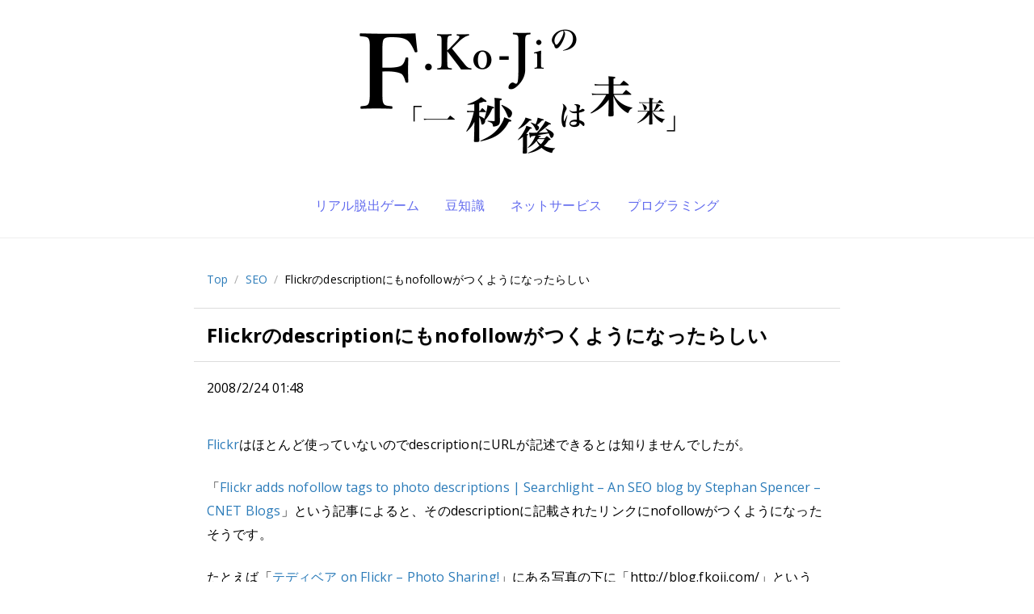

--- FILE ---
content_type: text/html; charset=utf-8
request_url: https://www.google.com/recaptcha/api2/aframe
body_size: 265
content:
<!DOCTYPE HTML><html><head><meta http-equiv="content-type" content="text/html; charset=UTF-8"></head><body><script nonce="-7nxLgkoutPN--dxNNCDrg">/** Anti-fraud and anti-abuse applications only. See google.com/recaptcha */ try{var clients={'sodar':'https://pagead2.googlesyndication.com/pagead/sodar?'};window.addEventListener("message",function(a){try{if(a.source===window.parent){var b=JSON.parse(a.data);var c=clients[b['id']];if(c){var d=document.createElement('img');d.src=c+b['params']+'&rc='+(localStorage.getItem("rc::a")?sessionStorage.getItem("rc::b"):"");window.document.body.appendChild(d);sessionStorage.setItem("rc::e",parseInt(sessionStorage.getItem("rc::e")||0)+1);localStorage.setItem("rc::h",'1768921987462');}}}catch(b){}});window.parent.postMessage("_grecaptcha_ready", "*");}catch(b){}</script></body></html>

--- FILE ---
content_type: text/css
request_url: https://blog.fkoji.com/wp-content/themes/fkoji/style.css?v=20230925a
body_size: 2943
content:
/*
 * Theme Name: fkoji
 * Theme URI: http://blog.fkoji.com/
 * Description: Theme of blog.fkoji.com
 * Author: F.Ko-Ji
 * Author URI: http://blog.fkoji.com/
 * Version: 1.0
 */

@import url(//fonts.googleapis.com/css?family=Open+Sans:400,400italic,600,600italic,700,700italic);

html {
    background: #fff;
    font-family: Avenir, "Open Sans", "Helvetica Neue", Helvetica, Arial, Verdana, Roboto, "ヒラギノ角ゴ Pro W3", "Hiragino Kaku Gothic Pro", "Meiryo UI", "メイリオ", Meiryo, "ＭＳ Ｐゴシック", "MS PGothic", sans-serif;
    font-size: 16px;
    letter-spacing: 0.01em;
}

ins {
    background: #fff;
}

a {
    color: #333;
    text-decoration: none;
}
a:visited {
    color: #333;
}
a:hover {
    color: #333;
    text-decoration: underline;
}
a:active {
    color: #333;
}

.all-small-caps {
    font-variant-caps: all-small-caps;
}

/* WordPress selectors */

ul.post-categories {
    list-style: none;
}

ul.post-categories li {
    display: inline-block;
}

/* Site */

.container {
    box-sizing: border-box;
    width: 320px;
    margin: 0 auto;
    /*background: #fcfcfc;*/
}

body > header {
    margin-bottom: 40px;
    border-bottom: 1px solid #eee;
    text-align: center;
}

header h1 {
    padding: 24px 0;
}

header h1 img {
    width: 300px;
    height: 134px;
}

header ul.header-categories {
    list-style: none;
    margin: 16px 0;
    display: flex;
    justify-content: center;
    flex-wrap: wrap;
}

header ul.header-categories li {
    margin: 0 16px 16px;
}

header ul.header-categories li a {
    color: #616aee;
}

.post-box {
    position: relative;
    margin: 0 16px 48px;
    height: 162px;
    background-repeat: no-repeat;
    background-size: cover;
    box-shadow: 0 1px 2px 0 rgba(0, 0, 0, 0.3);
}

.post-box > a {
    display: block;
    width: 100%;
    height: 100%;
}

.post-box > a:hover {
    text-decoration: none;
}

.post-box .category-label {
    display: none;
    position: absolute;
    bottom: 0;
    right: 0;
    font-size: 0;
}

.post-box .category-label .post-categories li {
    padding: 8px;
    background: #616aee;
    font-size: 14px;
    margin-left: 8px;
}

.post-box .category-label a {
    color: #fff;
}

.post-box .date-label {
    position: absolute;
    bottom: 0;
    left: 0;
    display: inline-block;
    padding: 8px;
    line-height: 0.8;
    border-radius: 4px;
    font-size: 14px;
    color: #fff;
    background: rgba(0, 0, 0, 0.5);
}

/* single */

.photo-by {
    font-size: 12px;
    color: #666;
}

.top-post-script {
    background: #eef;
    border: 1px solid #ccf;
    margin-bottom: 24px;
    padding: 8px;
    font-weight: bold;
    line-height: 1.86;
}

header h2 {
    padding: 16px;
    font-size: 18px;
    line-height: 1.4;
    background: rgba(255, 255, 255, 0.7);
    background: linear-gradient(to bottom, rgba(255, 255, 255, 1), rgba(255, 255, 255, 0.8));
    text-shadow: 0 1px 0 rgba(127, 127, 127, 0.3);
    /*box-shadow: 0 6px 3px -3px rgba(0, 0, 0, 0.1);*/
    border-top: 1px solid #ddd;
}

.post-box:hover h2 {
    background: linear-gradient(to bottom, rgba(255, 255, 255, 1), rgba(255, 255, 255, 0.92));
}

article header h2 {
    box-shadow: none;
    border-bottom: 1px solid #ddd;
}

header .post-meta {
    margin: 24px 0;
    padding: 0 16px;
}

.breadcrumb {
    list-style: none;
    margin: 24px 16px;
    padding: 0;
    text-overflow: ellipsis;
    overflow: hidden;
    white-space: nowrap;
    max-width: 288px;
}

.breadcrumb > li {
    display: inline;
    font-size: 14px;
    line-height: 1.6;
}

.breadcrumb > li > a {
    color: #2b7bb9;
}

.breadcrumb > li > a:visited {
    color: #2b7bb9;
}

.breadcrumb .divider {
    margin: 8px;
    color: #aaa;
}

.content {
    margin: 48px 0;
    font-size: 16px;
    padding: 0 16px;
    word-wrap : break-word;
}

article a {
    color: #2b7bb9;
}

article a:visited {
    color: #2b7bb9;
}

article a:hover {
    color: #2b7bb9;
}

article a:active {
    color: #2b7bb9;
}

.content p {
    margin-bottom: 24px;
    line-height: 1.86;
}

.using-affiliates {
    text-align: center;
    margin: 48px 0;
    font-weight: bold;
    line-height: 1.6;
}

article .content h3,
article .content h4,
article .content h5,
article .content h6,
article .content ul,
article .content ol,
article .content pre,
article .content blockquote,
article .content div.blockquote,
article .content table {
    margin: 24px 0;
}

article .content h3 {
    font-size: 18px;
    line-height: 1.4;
}

article .content .header2 {
    border-left: 6px solid rgba(27, 48, 199, 0.4);
    padding-left: 12px;
}

article .content h4 {
    font-size: 16px;
    line-height: 1.4;
}

article .content h4:before {
    content: " - ";
}

article .content blockquote,
article .content div.blockquote {
    border-left: 4px solid #ddd;
    margin-left: 8px;
    padding-top: 4px;
    padding-left: 12px;
    line-height: 1.7;
    color: #808080;
}

article .content pre {
    background: #fafafa;
    line-height: 1.6;
    font-family: Consolas, "Liberation Mono", Menlo, Courier, monospace;
    padding: 8px;
    border-radius: 4px;
    border: 1px solid #f6f6f6;
    overflow: auto;
}

article .content img {
    max-width: 288px;
    height: auto;
    box-shadow: 0 1px 3px 1px rgba(127, 127, 127, 0.3);
}

article .content ul,
article .content ol {
    margin-left: 24px;
}

article .content ul li,
article .content ol li {
    line-height: 1.6;
}

article .content dl {
    margin: 24px 0;
}

article .content dl dt {
    margin-bottom: 12px;
    font-weight: bold;
}

article .content dl dd {
    margin-bottom: 24px;
    text-indent: 1em;
}

article .content .last-updated-at {
    margin-top: -8px;
    text-align: right;
    font-size: 80%;
}

article .container iframe {
    width: 100%;
}

article .container table {
    border-collapse: collapse;
    table-layout: fixed;
}

article .container table th,
article .container table td {
    padding: 16px 8px;
    line-height: 1.4;
    border-bottom: 1px solid #ddd;
}

article .container table.ranking-table span.last-rank {
    color: #999;
    font-size: 12px;
}

article .container table.ranking-table i.fa-arrow-up {
    color: #f77;
}

article .container table.ranking-table i.fa-arrow-down {
    color: #77f;
}

article .container table.ranking-table i.fa-arrow-right {
    color: #666;
}

article .category-label {
    padding: 0 16px;
    font-size: 0;
    text-align: right;
}

article .category-label .post-categories li {
    display: inline-block;
    margin-bottom: 8px;
    padding: 8px;
    background: #616aee;
    font-size: 14px;
    margin-left: 8px;
}

article .category-label a {
    color: #fff;
}

/* share buttons */

article .content ul.shares {
    list-style: none;
    margin: 0;
    padding: 0;
}

ul.shares > li {
    display: inline-block;
    margin: 0 4px 16px 0;
    vertical-align: middle;
}

.tweet-button {
    display: inline-block;
    background: #2b7bb9;
    border-radius: 4px;
}

.hatebu-button {
    display: inline-block;
    background: rgb(0, 143, 222);
    border-radius: 4px;
}

.hatebu-button-v2 {
    padding-top: 8px;
}

.tweet-button a,
.hatebu-button a {
    display: inline-block;
    box-sizing: border-box;
    width: 100%;
    height: 28px;
    line-height: 28px;
    padding: 0 8px;
    font-size: 13px;
    color: #fff;
}

.tweet-button a:visited,
.hatebu-button a:visited {
    color: #fff;
}

.tweet-button a:hover,
.hatebu-button a:hover {
    color: #fff;
    text-decoration: none;
    opacity: 0.9;
}

.tweet-button a:active,
.hatebu-button a:active {
    color: #fff;
}

/* comment */

.commentlist {
    list-style: none;
}

article .commentlist ul {
    list-style: none;
    margin-left: 0;
    margin-bottom: 0;
}

.commentlist li {
    margin-bottom: 16px;
    padding: 16px;
    border: 1px solid #ddd;
    border-radius: 4px;
}

article .commentlist ul li {
    border-top: 0;
    border-bottom: 0;
    border-right: 0;
    border-radius: 0;
}

.commentlist .comment-author img.avatar {
    border-radius: 4px;
}

.commentlist .comment-meta {
    margin: 8px 0;
}

.commentlist p {
    margin-bottom: 8px;
}

.commentlist .reply {
    font-size: 14px;
}

.comment-form label {
    display: block;
}

.comment-form p {
    margin-bottom: 8px;
    font-size: 14px;
}

.comment-form textarea {
    box-sizing: border-box;
    width: 100%;
    padding: 4px;
    font-size: 16px;
}

.comment-form input[type="text"] {
    box-sizing: border-box;
    width: 100%;
    padding: 4px;
    font-size: 16px;
}

.comment-form input[type="submit"] {
    padding: 4px;
    font-size: 16px;
}


/* post nav */

ul.post-nav {
    margin: 48px 0;
    padding: 0 16px;
    font-size: 14px;
}

ul.post-nav li {
    margin: 16px 0;
    line-height: 1.6;
}

.posts-nav {
    margin-top: 96px;
    text-align: center;
}

.posts-nav .nav {
    margin: 0 36px;
    color: #333;
    font-size: 36px;
}

.posts-nav span.nav {
    color: #aaa;
}

section.about-author {
    margin: 0 16px;
    font-size: 14px;
    line-height: 1.6;
}

.about-author h3 {
    margin: 16px 0;
    font-size: 18px;
}

.about-author .author-icon {
    margin-right: 16px;
}

.about-author .author-icon img {
    border-radius: 6px;
}

.about-author .author-info h4 {
    margin: 0 0 8px;
    font-size: 16px;
}

.author-info p {
    margin-bottom: 8px;
}

.bottom-ad {
    margin: 48px 0;
}

/* footer */

footer {
    margin-top: 96px;
    padding: 64px 0 96px;
    text-align: center;
    background: #242424;
    color: #fff;
    font-size: 14px;
}

.footer-monthly {
    position: relative;
    margin: 0 auto 48px;
    width: 240px;
}

.footer-monthly select {
    -webkit-appearance: none;
    -moz-appearance: none;
    appearance: none;
    width: 240px;
    padding: 12px;
    border: 1px solid #999;
    border-radius: 6px;
    background: #4a4a4a;
    font-size: 14px;
    color: #fff;
    cursor: pointer;
}

.footer-monthly i.fa-calendar {
    position: absolute;
    right: 12px;
    top: 16px;
}

.footer-categories {
    display: flex;
    flex-wrap: wrap;
    justify-content: space-between;
    list-style: none;
    margin: 0;
    padding: 0;
}

.footer-categories li {
    margin: 0 0 16px 0;
    min-width: 10em;
    text-align: left;
}

.footer-categories a {
    color: #fff;
}

.footer-links {
    list-style: none;
}

.footer-links li {
    display: inline-block;
    margin: 0 16px;
}

.footer-links li a {
    color: #fff;
}

.footer-logo {
    margin: 48px 0;
}

@media all and (min-width: 480px) {
    .container {
        width: 480px;
    }

    .breadcrumb {
        max-width: 448px;
    }

    article .content img {
        max-width: 448px;
    }

    .author-flex {
        display: flex;
    }

    .footer-categories li {
        min-width: 12em;
    }
}

@media all and (min-width: 600px) {
    .container {
        width: 600px;
    }

    .post-box {
        height: 360px;
    }

    .post-box .category-label {
        display: inline-block;
    }

    .post-box .date-label {
        position: static;
        float: right;
        margin: 8px;
    }

    header h2 {
        font-size: 24px;
    }

    .breadcrumb {
        max-width: 568px;
    }

    article .content img {
        max-width: 568px;
    }

    .footer-categories li {
        min-width: 14em;
    }
}

@media all and (min-width: 800px) {
    header h1 img {
        width: 402px;
        height: 180px;
    }

    .container {
        width: 800px;
    }

    .breadcrumb {
        max-width: 768px;
    }

    article .content img {
        max-width: 768px;
    }

    .footer-categories li {
        min-width: 18em;
    }
}
